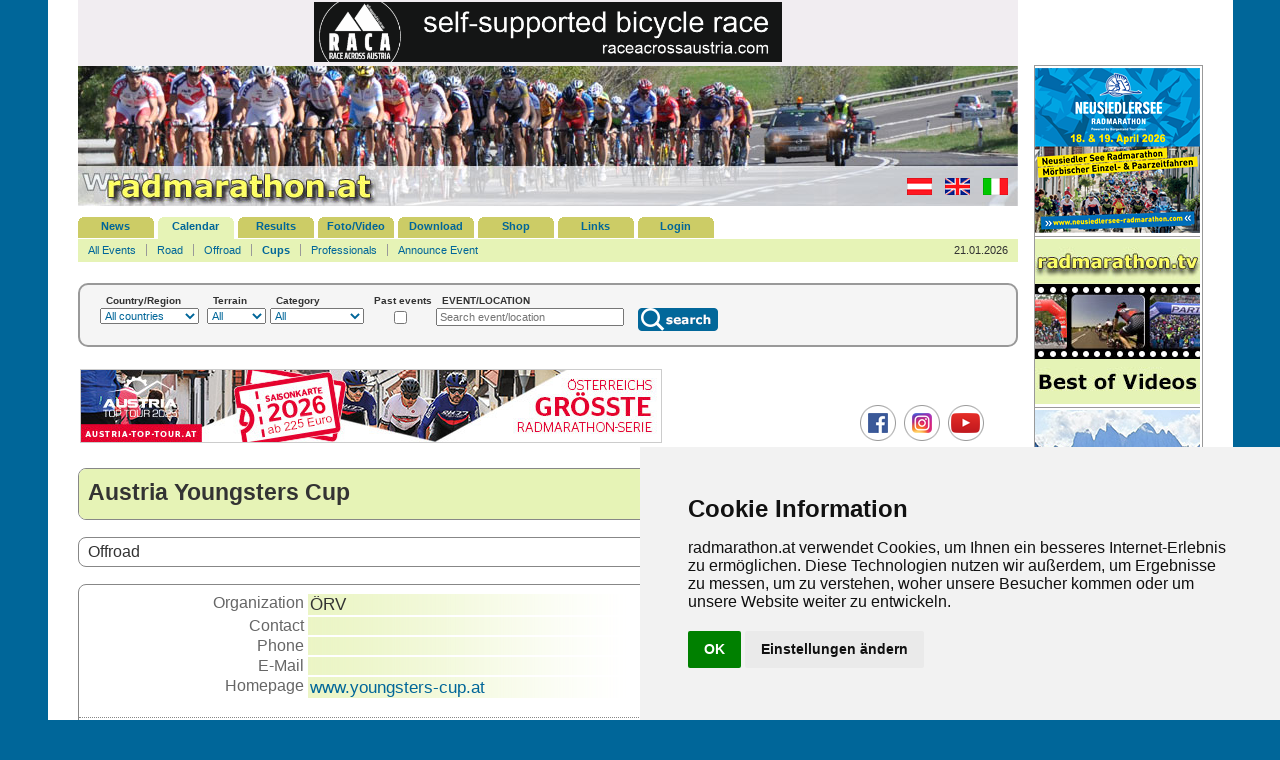

--- FILE ---
content_type: text/html; charset=UTF-8
request_url: https://radmarathon.at/termine/detail_cup.php?rmlang=en&id=48
body_size: 5216
content:
<!doctype html>
<html lang="de"><!-- InstanceBegin template="/Templates/rm1.dwt.php" codeOutsideHTMLIsLocked="false" -->
<head>
<meta charset="utf-8">
<meta name="Description" content="Radmarathon in Österreich und den angrenzenden Regionen in Deutschland, Schweiz, Liechtenstein, Italien, Frankreich, Slowenien, Kroatien, Ungarn, Slowakei,Tschechische Republik und Polen.">
<meta name="Keywords" content="rad, radmarathon, radfahren, radfahrer, bike, mtb, bikemarathon, radrennen, radevent, bicycle, rennrad, mountainbike, radeln, biken, biker, radsportnews, radurlaub, bikeurlaub, radshop, radsport, ernährung, fitness, radforum, bikeforum, ergebnis, radbuch, radbücher, radkarten, tourenbücher, fit, training, österreich, streckenskizze, höhenprofil, offroad, strasse">
<meta name="author" content="Gerhard Reitbauer IT Services">
<!-- InstanceBeginEditable name="doctitle" -->
<title>Austria Youngsters Cup | Bikemarathons and News. Austria, Germany, Switzerland, Italy, Central Europe</title>
<!--link rel="stylesheet" href="../pixlie/css/lightbox.css" type="text/css" media="screen" /-->
<!-- InstanceEndEditable -->
<meta name="viewport" content="width=device-width, initial-scale=1.0">
<link href="../css/rm2019.css" rel="stylesheet">
<script src="../Scripts/region2.js"></script>
<!-- InstanceBeginEditable name="head" --><!-- InstanceEndEditable -->
</head>

<body>
<div id="main">
<div id="leftside"> 
  <div id="tbanner" style="background-color: #F1EDF1;">
  <div><a href='../banner/banner.php?url=107' title='Race Across Austria' target='_blank'><img src='../pictures/RACA_banner_468x60.gif' alt='Race Across Austria' width='468' height='60' data-track-content></a></div> 
  <!--div></div-->
</div>
<div id="top">
  <p><a href="../index.php?rmlang=en" title="www.radmarathon.at"><img src="../pictures/logo_radmarathon_300x140.jpg" alt="Bikemarathons and News. Austria, Germany, Switzerland, Italy, Central Europe" width="300" height="140" id="logo_rm"></a></p>
  <p class="utilities"><a href="/termine/detail_cup.php?rmlang=de&amp;&amp;id=48" title="german"><img src="../pictures/at_25x17.gif" alt="german" width="25" height="17" id="de"></a> <a href="/termine/detail_cup.php?rmlang=en&amp;&amp;id=48" title="english"><img src="../pictures/gb_25x17.gif" alt="english" width="25" height="17" id="gb"></a> <a href="/termine/detail_cup.php?rmlang=it&amp;&amp;id=48" title="italian"><img src="../pictures/it_25x17.gif" alt="italian" width="25" height="17" id="it"></a></p>
</div>
  <div id="navi">
  <div id="menushow"><a href="#menushw" title="Menu" id="menushowbutton"><img alt="Menu" src="../pictures/menu.png"> MENU</a> <div id="menuclose"><img alt="Menu close" src="../pictures/menuclose.png"></div>
  <ul>
    <li ><a href="../news/index.php?rmlang=en" title="News (n)" accesskey="n" lang="en">News</a></li>
    <li class="selected"><a href="../termine/index.php?rmlang=en" title="Calendar (t)" accesskey="t">Calendar</a></li>
    <li ><a href="../ergebnis/index.php?rmlang=en" title="Results (e)" accesskey="e">Results</a></li>
    <li ><a href="../gallery/index.php?rmlang=en" title="Foto/Video (f)" accesskey="f">Foto/Video</a></li>
    <li ><a href="../download/index.php?rmlang=en" title="Download (d)" accesskey="d" lang="en">Download</a></li>
    <li ><a href="../shop/index.php?rmlang=en" title="Shop (s)" accesskey="s" lang="en">Shop</a></li>
    <li ><a href="../links/index.php?rmlang=en" title="Links (l)" accesskey="l">Links</a></li>

              <li><a href="../login/index.php" title="Login (Alt-a)" accesskey="a">Login</a></li>
	  </ul>
  </div>
</div>
  <!-- InstanceBeginEditable name="subnavi" -->
<div id="subnavi">
  <ul>
    <li ><a href="index.php?rmlang=en" title="All Events">All Events</a></li>
    <!--li class="selected"><a href="index_next.php?rmlang=en" title="2010"><span class="nextyear">2010</span></a></li-->
    <li ><a href="index.php?rmlang=en&amp;strasse=1" title="Road">Road</a></li>
    <li ><a href="index.php?rmlang=en&amp;strasse=0" title="Offroad" lang="en">Offroad</a></li>
    <li class="selected"><a href="cup.php?rmlang=en" title="Cups">Cups </a></li>
    <li ><a href="protour.php?rmlang=en" title="Professionals">Professionals</a></li>
    <li ><a href="event_melden.php?rmlang=en" title="Announce Event">Announce Event</a></li>
  </ul>
  <p>21.01.2026</p>
</div>
<!-- InstanceEndEditable -->
  <div class="suchblock">
      <form action="../termine/index.php?rmlang=en" method="post" name="dsuche" id="dsuche">

        <div>
            <label for="land">Country/Region            </label>
            <select name="land" id="land" title="Land ausw&auml;hlen" onchange="sndReq(this.value,'%','en','../')">
            <option value="%" >All countries</option>
            <option value="at" >Austria</option>
            <option value="de" >Germany</option>
            <option value="it" >Italy</option>
            <option value="ch" >Switzerland</option>
            <option value="li" >Liechtenstein</option>
            <option value="si" >Slovenia</option>
            <option value="hr" >Croatia</option>
            <option value="cz" >Czech Republic</option>
            <option value="sk" >Slovakia</option>
            <option value="hu" >Hungaria</option>
            <option value="pl" >Poland</option>
            <option value="fr" >France</option>
            <option value="es" >Spain</option>
          </select></div>

          <div id="bundesld">
		    		  </div>

          <div class="sbcl1"><label for="strasse">Terrain</label>
            <select name="strasse" id="strasse" title="Strassen- oder Offroadtermine">
              <option value=""  selected="selected">All</option>
              <option value="1" >Road</option>
              <option value="0" >Offroad</option>
            </select>
          </div>

          <div><label for="kategorie">Category</label>
            <select name="kategorie" id="kategorie" title="Kategorie ausw&auml;hlen">
            <option value="%" >All</option>
            <option value="MA" >Marathon</option>
            <option value="XC" >Cross Country</option>
            <option value="DH" >Downhill</option>
            <option value="HC" >Hillclimb</option>
            <option value="SR" >Stage Race</option>
            <option value="TT" >Time Trial</option>
            <option value="24" >6/12/24-h</option>
            <option value="DU" >Duathlon</option>
            <option value="TA" >Triathlon</option>
            <option value="CC" >Cyclocross</option>
            <option value="HI" >Historica</option>
            <option value="EN" >Enduro</option>
            <option value="UC" >Ultracycling</option>
            <option value="RR" >Road Race</option>
            <option value="KR" >Kriterium</option>
            <option value="BP" >Bikepacking</option>
            <option value="GR" >Gravel</option>
            <option value="PT" >Pumptrack</option>
            <option value="SO" >Other</option>
          </select></div>

          <div class="divcenter">
            <label for="direction">Past events</label>
            <!--input name="direction" type="checkbox" id="direction" title="Zeige alte Termine" value="z" -->
            <input name="direction" type="checkbox" id="direction" title="Zeige alte Termine" value="z" >
            <!--input name="direction" id="direction" type="radio" title="alle Termine" value="a" checked="checked" /-->
                        <!--input name="direction" type="radio" title="aktuelle Termine" value="v"  /-->
                        <!--input name="direction" type="radio" title="alte Termine" value="z"  /-->
                    </div>
          <!--input name="direction" type="hidden" id="direction" value="a"-->

          <div class="sbcl2"><label for="suche">EVENT/LOCATION</label>
            <input placeholder="Search event/location" name="suche" type="text" id="suche" title="Suchbegriff eingeben" size="20" maxlength="50" >
          </div>

          <div class="sbtext"><label for="suchen">&nbsp;</label>
            <input name="suchen" type="image" id="suchen" title="search" src="../pictures/suche_en.png" alt="Suche" width="80" height="23">
        </div>
      </form>
    </div>  <div id="adbanner">
	<p class="tripple">&nbsp;<a href='../banner/banner.php?url=111' title='Austria Top Tour' target='_blank'><img src='../pictures/austriatoptour_2026.jpg' alt='Austria Top Tour' width='580' height='72' style='border: 1px #CCCCCC solid' data-track-content></a></p>
	<p class="trippleright"><a href="https://www.facebook.com/radmarathonat" title="radmarathon.at auf Facebook" target="_blank"><img src="../pictures/icon_fb.png" alt="radmarathon.at auf Facebook" width="36" height="36" style="margin-left: 5px;"></a> <a href="https://www.instagram.com/radmarathon.at" title="radmarathon.at auf Instagram" target="_blank"><img src="../pictures/icon_in.png" alt="radmarathon.at auf Instagram" width="36" height="36" style="margin-left: 5px;"></a> <a href="https://www.youtube.com/@radmarathon" title="radmarathon.at auf YouTube" target="_blank"><img src="../pictures/icon_yt.png" alt="radmarathon.at auf YouTube" width="36" height="36" style="margin-left: 5px;"></a></p>
</div>
  
<div id="mbanner"> 
  <p><a href='../banner/banner.php?url=117' title='Neusiedlersee Radmarathon' target='_blank'><img src='../pictures/neusiedlerseerm_2026.png' alt='Neusiedlersee Radmarathon' width='165' height='165' data-track-content></a></p>
</div>
  <div id="content">
    <!-- InstanceBeginEditable name="inhalt" --> 
        <ul class="pageitem">
	  <li class="headbox"><h1>Austria Youngsters Cup</h1></li>
    </ul>
    <div id="additional"> 
      <div id="fb-root"></div>
<script async defer crossorigin="anonymous" src="https://connect.facebook.net/de_DE/sdk.js#xfbml=1&version=v16.0" nonce="2JN9Keol"></script>
<ul class="pageitem">
  <li class="textbox">
    <div class="fb-share-button" data-href="https://www.radmarathon.at/termine/detail_cup.php?rmlang=en&id=48" data-layout="button" data-size="small"><a target="_blank" href="https://www.facebook.com/sharer/sharer.php?u=https%3A%2F%2Fwww.radmarathon.at/termine/detail_cup.php?rmlang=en&id=48&amp;src=sdkpreparse" class="fb-xfbml-parse-ignore" style="margin-left: 4px; margin-top: 2px;">Teilen</a></div>
  </li>
</ul>
	  <ul class="pageitem">
	    <li class="textbox"><span class="fett">Events</span></li>
                            <li class="menu"><a href="detail_event.php?rmlang=en&amp;id=801" title="Zanzenberg MTB Rennen | Dornbirn"><span class="blacktitle"><span class="newslistdate">02.05.2025 - 04.05.2025<br>
              </span>Zanzenberg MTB Rennen<br><img src="../pictures/at.gif" alt="Österreich" class="terminlist"> Dornbirn (Vbg) <span class="newslistdate">- Offroad - XC</span></span> <span class="arrow"></span></a></li>
                    <li class="menu"><a href="detail_event.php?rmlang=en&amp;id=967" title="Ötztaler Mountainbike Festival | Haiming"><span class="blacktitle"><span class="newslistdate">10.05.2025 - 11.05.2025<br>
              </span>Ötztaler Mountainbike Festival<br><img src="../pictures/at.gif" alt="Österreich" class="terminlist"> Haiming (Tir) <span class="newslistdate">- Offroad - XC</span></span> <span class="arrow"></span></a></li>
                    <li class="menu"><a href="detail_event.php?rmlang=en&amp;id=651" title="Wilder Kaiser MTB Race | Scheffau am Wilden Kaiser"><span class="blacktitle"><span class="newslistdate">17.05.2025 - 18.05.2025<br>
              </span>Wilder Kaiser MTB Race<br><img src="../pictures/at.gif" alt="Österreich" class="terminlist"> Scheffau am Wilden Kaiser (Tir) <span class="newslistdate">- Offroad - XC</span></span> <span class="arrow"></span></a></li>
                    <li class="menu"><a href="detail_event.php?rmlang=en&amp;id=408" title="Koppler MTB-Rennen Nocksteintrophy | Koppl bei Salzburg"><span class="blacktitle"><span class="newslistdate">28.06.2025 - 29.06.2025<br>
              </span>Koppler MTB-Rennen Nocksteintrophy<br><img src="../pictures/at.gif" alt="Österreich" class="terminlist"> Koppl bei Salzburg (Sbg) <span class="newslistdate">- Offroad - XC</span></span> <span class="arrow"></span></a></li>
                    <li class="menu"><a href="detail_event.php?rmlang=en&amp;id=655" title="Kirchschlager Schlossberg-XC | Kirchschlag"><span class="blacktitle"><span class="newslistdate">26.07.2025<br>
              </span>Kirchschlager Schlossberg-XC<br><img src="../pictures/at.gif" alt="Österreich" class="terminlist"> Kirchschlag (NÖ) <span class="newslistdate">- Offroad - XC</span></span> <span class="arrow"></span></a></li>
                    <li class="menu"><a href="detail_event.php?rmlang=en&amp;id=692" title="Cyclodome | Salzburg"><span class="blacktitle"><span class="newslistdate">04.09.2025 - 05.09.2025<br>
              </span>Cyclodome<br><img src="../pictures/at.gif" alt="Österreich" class="terminlist"> Salzburg (Sbg) <span class="newslistdate">- Road Offroad - SO</span></span> <span class="arrow"></span></a></li>
                    <li class="menu"><a href="detail_event.php?rmlang=en&amp;id=713" title="MTB Cross Country Rund um den Roadlberg | Wintersdorf/ Ottenschlag i.M."><span class="blacktitle"><span class="newslistdate">20.09.2025 - 21.09.2025<br>
              </span>MTB Cross Country Rund um den Roadlberg<br><img src="../pictures/at.gif" alt="Österreich" class="terminlist"> Wintersdorf/ Ottenschlag i.M. (OÖ) <span class="newslistdate">- Offroad - XC</span></span> <span class="arrow"></span></a></li>
                    <li class="menu"><a href="detail_event.php?rmlang=en&amp;id=316" title="KTM Kamptal Trophy | Langenlois/Zöbing"><span class="blacktitle"><span class="newslistdate">28.03.2026 - 29.03.2026<br>
              </span>KTM Kamptal Trophy<br><img src="../pictures/at.gif" alt="Österreich" class="terminlist"> Langenlois/Zöbing (NÖ) <span class="newslistdate">- Offroad - XC</span></span> <span class="arrow"></span></a></li>
                    <li class="menu"><a href="detail_event.php?rmlang=en&amp;id=727" title="Junior MTB Challenge | Kleinzell i. M."><span class="blacktitle"><span class="newslistdate">23.05.2026<br>
              </span>Junior MTB Challenge<br><img src="../pictures/at.gif" alt="Österreich" class="terminlist"> Kleinzell i. M. (OÖ) <span class="newslistdate">- Offroad - XC</span></span> <span class="arrow"></span></a></li>
                    <li class="menu"><a href="detail_event.php?rmlang=en&amp;id=625" title="Grazer Youngsters-Cup Stattegg + Pumpiläum | Stattegg"><span class="blacktitle"><span class="newslistdate">03.10.2026<br>
              </span>Grazer Youngsters-Cup Stattegg + Pumpiläum<br><img src="../pictures/at.gif" alt="Österreich" class="terminlist"> Stattegg (Stmk) <span class="newslistdate">- Offroad - SO</span></span> <span class="arrow"></span></a></li>
                  	  </ul>
    </div>
    <ul class="pageitem">
      <li class="textbox">
         
        Offroad      </li>
    </ul>
    <ul class="pageitem">
      <li class="textbox">
    <table class="detail detailevent">
      <tr> 
        <td class="label">Organization</td>
        <td class="content">ÖRV</td>
      </tr>
      <tr> 
        <td class="label">Contact</td>
        <td class="content"></td>
      </tr>
      <tr> 
        <td class="label">Phone</td>
        <td class="content"></td>
      </tr>
      <tr> 
        <td class="label">E-Mail</td>
        <td class="content"><a href="mailto:" title="Email an "></a></td>
      </tr>
      <tr> 
        <td class="label">Homepage</td>
        <td class="content"><a href="http://www.youngsters-cup.at" title="Link zu www.youngsters-cup.at (Neues Browserfenster)" target="_blank">www.youngsters-cup.at</a></td>
      </tr>
    </table>
      </li>
      <li class="textbox2">Die Serie der besten Bike-Kids Österreichs.<br>
Die Cup-Wertung erfolgt in den Kategorien U13, U15, U17 (männlich und weiblich).<br><br></li>
            <li class="textbox2 divcenter">
        <p><img id="news_pic" src="../evbilder/cup/austria_youngsters_cup.png" alt="Austria Youngsters Cup"></p>
      </li>
          </ul>      
            <!-- InstanceEndEditable --></div>
</div>

<div id="banner" style="margin-top: 65px;">
<a href='../banner/banner.php?url=117' title='Neusiedlersee Radmarathon' target='_blank'><img src='../pictures/neusiedlerseerm_2026.png' alt='Neusiedlersee Radmarathon' width='165' height='165' data-track-content></a> 
<a href='../banner/banner.php?url=122' title='radmarathon.tv Best of Videos' target='_blank'><img src='../pictures/banner_tv_165x165.jpg' alt='radmarathon.tv Best of Videos' width='165' height='165' data-track-content></a> 
<a href='../banner/banner.php?url=125' title='Giro delle Dolomiti' target='_blank'><img src='../pictures/giro_delle_dolomiti_2026.jpg' alt='Giro delle Dolomiti' width='165' height='293' data-track-content></a>
<div id="beaser">
  <h1>Newsletter</h1>
  <form id="newsletter" name="newsletter" method="post" action="../news/newsletter_check.php?rmlang=en">
    <label for="Emailadresse">E-Mail</label>
    <input name="Emailadresse" type="text" id="Emailadresse" size="18" maxlength="50">
    <input name="Submit2" type="submit" title="submit" value="submit">
  </form>
  <p><a href="../news/newsletter.php?rmlang=en" title="Newsletter Archives">Archives</a></p>
    <!--h1>Books/CD/DVD</h1>
  <p></p-->
</div>
    
<!--a href="#bdy"><br><br><br><br><br></a><a name="bdy" id="bdy"></a-->
<a href="#bdy">&nbsp;</a>
<a href='http://www.alpintouren.at' title='www.alpintouren.at' target='_blank'><img src='../pictures/alpintouren.gif' alt='www.alpintouren.at' width='165' height='60'></a> 

</div>
</div>
<div id="fuss">
  <p><a href="../presse/index.php?rmlang=en" title="Press (p)" accesskey="p">Press</a> | <a href="../sitemap/index.php?rmlang=en" title="Sitemap (x)" accesskey="x" lang="en">Sitemap</a> | <a href="../impressum/index.php?rmlang=en" title="Imprint (i)" accesskey="i">Imprint</a> | <a href="../impressum/datenschutz.php?rmlang=en" title="Privacy (y)" accesskey="y">Privacy</a> | <a href="#" id="open_preferences_center">Cookie Einstellungen</a><br>
  &copy; 2026 www.radmarathon.at</p>
</div>

<!-- Cookie Consent by PrivacyPolicies.com https://www.PrivacyPolicies.com -->
<script src="//www.privacypolicies.com/public/cookie-consent/4.1.0/cookie-consent.js"></script>
<script>
document.addEventListener('DOMContentLoaded', function () {
cookieconsent.run({"notice_banner_type":"simple","consent_type":"implied","palette":"light","language":"de","page_load_consent_levels":["strictly-necessary","functionality","tracking"],"notice_banner_reject_button_hide":false,"preferences_center_close_button_hide":false,"page_refresh_confirmation_buttons":false,"website_name":"radmarathon.at","website_privacy_policy_url":"https://www.radmarathon.at/impressum/datenschutz.php"});
});
</script>

<!-- Matomo -->
<script type="text/plain" data-cookie-consent="tracking">
var _paq = window._paq = window._paq || [];
/* tracker methods like "setCustomDimension" should be called before "trackPageView" */
_paq.push(['trackPageView']);
_paq.push(['trackVisibleContentImpressions']);
_paq.push(['enableLinkTracking']);
(function() {
  var u="https://host5.ssl-gesichert.at/radmarathon_at/matomo/";
  _paq.push(['setTrackerUrl', u+'matomo.php']);
  _paq.push(['setSiteId', '1']);
  var d=document, g=d.createElement('script'), s=d.getElementsByTagName('script')[0];
  g.async=true; g.src=u+'matomo.js'; s.parentNode.insertBefore(g,s);
})();
</script>
<!-- End Matomo Code -->
<noscript><!-- Matomo Image Tracker-->
<img referrerpolicy="no-referrer-when-downgrade" src="https://host5.ssl-gesichert.at/radmarathon_at/matomo/matomo.php?idsite=1&amp;rec=1" style="border:0" alt="">
<!-- End Matomo --></noscript>

<noscript>Cookie Consent by <a href="https://www.privacypolicies.com/">Privacy Policies website</a></noscript>
<!-- End Cookie Consent by PrivacyPolicies.com https://www.PrivacyPolicies.com -->
</body>
<!-- InstanceEnd --></html>
